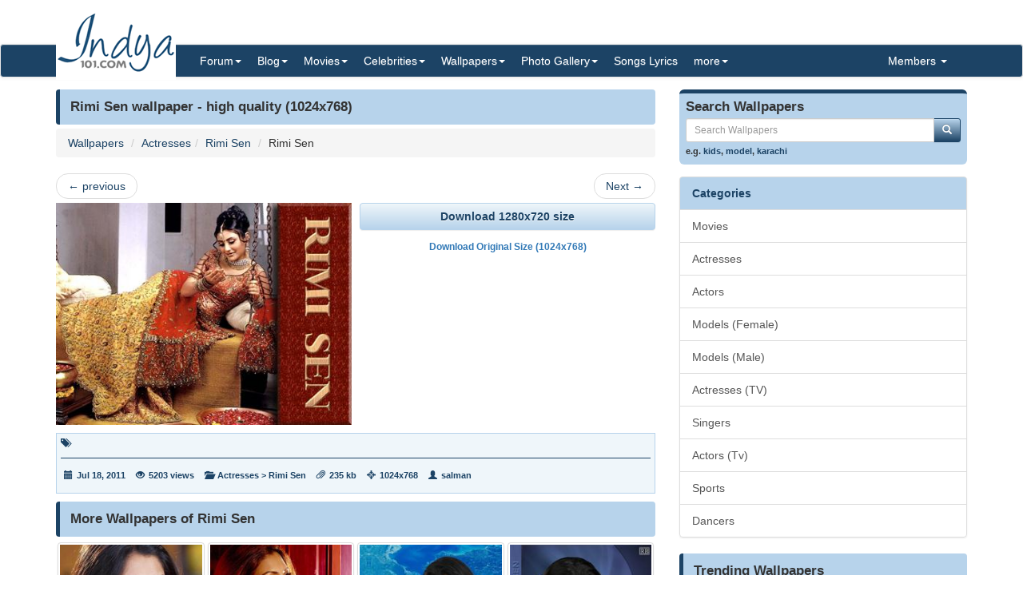

--- FILE ---
content_type: text/html; charset=utf-8
request_url: https://www.indya101.com/c/wallpapers/wallpaper/3348-rimi-sen/rimi-sen
body_size: 6288
content:


<!DOCTYPE html>

<html>
<head>
    <meta name="viewport" content="width=device-width" />
    <title>Rimi Sen wallpaper - (1024x768) : Indya101.com</title>
    <meta name="description" content="" />
    <meta name="keywords" content="" />
    <meta name="google-site-verification" content="NF2vPRC11vVVcKqUOaBopf1q-3Bf4jJ1Ldq6lYwLdLo" />
    <meta http-equiv="x-ua-compatible" content="IE=edge">
                    
    <link href="/content/css?v=l_AKBn2cN7ELkeKYMw9dPywh_YNNkGYvkMoE3Gt5yOE1" rel="stylesheet"/>

</head>
<body>


<div class="container">
    <div class="row">
        <div class="col-sm-12 hidden-xs" style="height: 55px;">
            <a href="https://www.indya101.com/"><img src="/themes/indya101/logo.png" style="position: absolute; z-index: 1;" class="hidden-xs" /></a>
            <div class="pull-right top5" style="margin-right: 10px;">
                <div class="social-icons">
                    
                </div>
            </div>
        </div>
    </div>

</div>
<nav class="navbar navbar-default navbar-condensed">
    <div class="container">
        <div class="container-fluid">
            <div class="navbar-header">
                <button type="button" class="navbar-toggle collapsed" data-toggle="collapse" data-target="#bs-example-navbar-collapse-1">
                    <span class="sr-only">Toggle navigation</span>
                    <span class="icon-bar"></span>
                    <span class="icon-bar"></span>
                    <span class="icon-bar"></span>
                </button>
                <a class="navbar-brand visible-xs" href="https://www.indya101.com/">Indya101.com</a>
            </div>
            <div class="collapse navbar-collapse logomargin" id="bs-example-navbar-collapse-1">
                <ul class="nav navbar-nav">

                    <li class="dropdown">
                        <a href="/c/forum" class="dropdown-toggle" data-toggle="dropdown" role="button">Forum<span class="caret"></span></a>
                        <ul class="dropdown-menu" role="menu">
                                <li><a href="/c/forum/topics/1/Introductions">Introductions!</a></li>
                                <li><a href="/c/forum/topics/2/General-Discussions">General Discussions</a></li>
                                <li><a href="/c/forum/topics/3/Celebrities">Celebrities</a></li>
                                <li><a href="/c/forum/topics/4/Movies">Movies</a></li>
                                <li><a href="/c/forum/topics/5/Contests--Quizzes--Competitions">Contests / Quizzes / Competitions!</a></li>
                                <li><a href="/c/forum/topics/6/Support--Help-Desk">Support / Help Desk</a></li>
                                <li><a href="/c/forum/topics/0/Post-New-Topic">Post New Topic</a></li>
                        </ul>
                    </li>

                    <li class="dropdown">
                        <a href="/c/blog" class="dropdown-toggle" data-toggle="dropdown" role="button">Blog<span class="caret"></span></a>
                        <ul class="dropdown-menu" role="menu">
                                <li><a href="/c/blog/category/148/Awards">Awards</a></li>
                                <li><a href="/c/blog/category/2/Events">Events</a></li>
                                <li><a href="/c/blog/category/4/First-Look">First Look</a></li>
                                <li><a href="/c/blog/category/1/Gossips">Gossips</a></li>
                                <li><a href="/c/blog/category/113/Interviews">Interviews</a></li>
                                <li><a href="/c/blog/category/9/Modeling">Modeling</a></li>
                                <li><a href="/c/blog/category/3/Movie-Previews">Movie Previews</a></li>
                                <li><a href="/c/blog/category/131/Movie-Reviews">Movie Reviews</a></li>
                                <li><a href="/c/blog/category/929/Movies">Movies</a></li>
                                <li><a href="/c/blog/category/7/Scandals">Scandals</a></li>
                                <li><a href="/c/blog/category/8/Sports">Sports</a></li>
                                <li><a href="/c/blog/category/6/TV-Shows">TV Shows</a></li>
                                <li><a href="/c/blog/category/5/Videos">Videos</a></li>
                        </ul>
                    </li>

                    <li class="dropdown">
                        <a href="/c/movies" class="dropdown-toggle" data-toggle="dropdown" role="button">Movies<span class="caret"></span></a>
                        <ul class="dropdown-menu" role="menu">
                            <li><a href="/c/movies/newreleases">New Releases</a></li>
                            <li><a href="/c/movies/upcoming">Upcoming Movies</a></li>
                            <li><a href="/c/movies/trailers">Movie Trailers</a></li>
                            <li><a href="/c/movies/top100">Top 100 Movies</a></li>
                            <li><a href="/c/movies/releasedates">Release Dates</a></li>
                            <li><a href="/c/movies/year">Movies - By Year</a></li>
                            <li><a href="/c/movies/genre">Movies - By Genre</a></li>
                            <li><a href="/c/movies/tags">Movies - By Tags</a></li>
                            <li><a href="/c/movies/alphabetical">Movies - Alphabetical</a></li>
                        </ul>
                    </li>

                    <li class="dropdown">
                        <a href="/c/celebrities" class="dropdown-toggle" data-toggle="dropdown" role="button">Celebrities<span class="caret"></span></a>
                        <ul class="dropdown-menu" role="menu">
                                <li><a href="/c/celebrities/Actors">Actors</a></li>
                                <li><a href="/c/celebrities/Actors-TV">Actors (TV)</a></li>
                                <li><a href="/c/celebrities/Actresses">Actresses</a></li>
                                <li><a href="/c/celebrities/Actresses-TV">Actresses (TV)</a></li>
                                <li><a href="/c/celebrities/Dancers">Dancers</a></li>
                                <li><a href="/c/celebrities/Models-female">Models (female)</a></li>
                                <li><a href="/c/celebrities/Models-male">Models (male)</a></li>
                                <li><a href="/c/celebrities/Singers">Singers</a></li>
                                <li><a href="/c/celebrities/Sports">Sports</a></li>
                        </ul>
                    </li>

                    <li class="dropdown">
                        <a href="/c/wallpapers/" class="dropdown-toggle" data-toggle="dropdown" role="button">Wallpapers<span class="caret"></span></a>
                        <div class="dropdown-menu multi-column" style="width: 350px;">
                            <div class="container-fluid">
                                <div class="row-fluid">
                                    <div class="col-md-6">
<ul class="dropdown-menu">
<li><a href="/c/wallpapers/"  class="menu-red">Latest additions</a></li>
<li><a href="/c/wallpapers/Actors">Actors</a></li>
<li><a href="/c/wallpapers/Actors-Tv">Actors (Tv)</a></li>
<li><a href="/c/wallpapers/Actresses">Actresses</a></li>
<li><a href="/c/wallpapers/Actresses-TV">Actresses (TV)</a></li>
<li><a href="/c/wallpapers/Dancers">Dancers</a></li>
</ul>
</div>
<div class="col-md-6">
<ul class="dropdown-menu">
<li><a href="/c/wallpapers/Models-Female">Models (Female)</a></li>
<li><a href="/c/wallpapers/Models-Male">Models (Male)</a></li>
<li><a href="/c/wallpapers/Movies">Movies</a></li>
<li><a href="/c/wallpapers/Singers">Singers</a></li>
<li><a href="/c/wallpapers/Sports">Sports</a></li>
<li><a href="/c/wallpapers/upload"  class="menu-bold">Submit Wallpapers</a></li>
</ul>
</div>

                                </div>
                            </div>

                        </div>
                    </li>

                    <li class="dropdown">
                        <a href="/c/gallery" class="dropdown-toggle" data-toggle="dropdown" role="button">Photo Gallery<span class="caret"></span></a>
                        <ul class="dropdown-menu" role="menu">
                                <li><a href="/c/gallery/Actors">Actors</a></li>
                                <li><a href="/c/gallery/Actors-TV">Actors (TV)</a></li>
                                <li><a href="/c/gallery/Actresses">Actresses</a></li>
                                <li><a href="/c/gallery/Actresses-TV">Actresses (TV)</a></li>
                                <li><a href="/c/gallery/Awards">Awards</a></li>
                                <li><a href="/c/gallery/Dancers">Dancers</a></li>
                                <li><a href="/c/gallery/Events--Shows">Events &amp; Shows</a></li>
                                <li><a href="/c/gallery/Models-female">Models (female)</a></li>
                                <li><a href="/c/gallery/Models-Male">Models (Male)</a></li>
                                <li><a href="/c/gallery/Movie-Stills">Movie Stills</a></li>
                                <li><a href="/c/gallery/Singers">Singers</a></li>
                                <li><a href="/c/gallery/Sports">Sports</a></li>
                        </ul>
                    </li>
                    <li><a href="/c/lyrics/">Songs Lyrics</a></li>

                    <li class="dropdown">
                        <a href="javascript:;" class="dropdown-toggle" data-toggle="dropdown" role="button">more<span class="caret"></span></a>
                        <ul class="dropdown-menu" role="menu">
                            <li><a href="/c/videos/">Videos</a></li>
                            <li><a href="/c/sms/">SMS Messages</a></li>
                            <li><a href="/c/funnypictures/">Funny Pictures</a></li>
                            <li><a href="/c/screensavers/">Screen Savers</a></li>
                        </ul>
                    </li>

                </ul>
                <ul class="nav navbar-nav navbar-right">
                    <li class="dropdown">
                        <a href="#" class="dropdown-toggle" data-toggle="dropdown" role="button">Members  <span class="caret"></span></a>
                            <ul class="dropdown-menu" role="menu">
                                <li><a href="/c/members/register">Sign Up</a></li>
                                <li><a href="/c/members/login">Login</a></li>
                                <li><a href="/c/members/resetpassword">Reset Password</a></li>
                            </ul>
                    </li>
                </ul>

            </div>
        </div>
    </div>
</nav>

    <div class="container bottom5 ">

    </div>



    <div class="container">
        
<div class="row">
    <div class="col-sm-8">
        <div class="content-header"><h1>Rimi Sen wallpaper - high quality (1024x768)</h1></div>
        <ol class="breadcrumb">
            <li><a href="/c/wallpapers/">Wallpapers</a></li>
            <li><a href="/c/wallpapers/Actresses">Actresses</a></li><li><a href="/c/wallpapers/Actresses/Rimi-Sen">Rimi Sen</a></li>
            <li>Rimi Sen</li>
        </ol>

        <nav>
            <ul class="pager top5 bottom5">
                    <li class="previous"><a href="/c/wallpapers/wallpaper/3347-rimi-sen-rimi-sen" class="preview" data-image-url="/wallpapers/Actresses/Rimi_Sen/2011/7/18/tn_Rimi_Sen_Wallpaper_5_cieny.jpg" rel="popover" data-placement="top"><span aria-hidden="true">&larr;</span> previous</a></li>
                                    <li class="next"><a href="/c/wallpapers/wallpaper/3349-rimi-sen-rimi-sen" class="preview" data-image-url="/wallpapers/Actresses/Rimi_Sen/2011/7/18/tn_Rimi_Sen_Wallpaper_7_kkdqi.jpg" rel="popover" data-placement="top">Next <span aria-hidden="true">&rarr;</span></a></li>
            </ul>
        </nav>

        <div class="row pad-5 bottom10">
            <div class="col-sm-6">
                <a href="" id="dllinka"><img src="/wallpapers/Actresses/Rimi_Sen/2011/7/18/tn1_Rimi_Sen_Wallpaper_6_yewex.jpg" class="img-responsive" title="Rimi Sen" /></a>
            </div>
            <div class="col-sm-6">

                <a class="btn btn-default btn-block fontbold" id="dlbutton" href="/c/wallpapers/wallpaper_download/3348/Rimi-Sen/Rimi-Sen-3348.jpg">Download Wallpaper</a>
                <a class="btn btn-link btn-xs top10 fontbold center-block" href="/c/wallpapers/wallpaper_download/3348/Rimi-Sen/Rimi-Sen-3348.jpg">Download Original Size (1024x768)</a>
            </div>

        </div>

        <div class="row top10">
            <div class="col-sm-12 bottom10">
                <div class="boxborder bgcolor-light" style="padding:5px;">
                    <div class="fontsize-11 fontbold color-dark">
                        <span class="glyphicon glyphicon-tags"></span>&nbsp;&nbsp;
                    </div>
                    <hr class="hr10-dark" />
                    <ol class="image-meta-horizontal">
                        <li><span class="glyphicon glyphicon-calendar"></span>Jul 18, 2011</li>
                        <li><span class="glyphicon glyphicon-eye-open"></span>5203 views</li>
                        <li><span class="glyphicon glyphicon-folder-open"></span><a href="/c/wallpapers/Actresses">Actresses</a> > <a href="/c/wallpapers/Actresses/Rimi-Sen">Rimi Sen</a></li>
                        <li><span class="glyphicon glyphicon-paperclip"></span>235 kb</li>
                        <li><span class="glyphicon glyphicon-screenshot"></span>1024x768</li>
                        <li><span class="glyphicon glyphicon-user"></span>salman</li>
                    </ol>
                </div>
            </div>
        </div>


<div class="content-header"><h1>More Wallpapers of Rimi Sen</h1></div>
<div class="row no-pad bottom10">
        <div class="col-xs-6 col-sm-4 col-md-3 gallerythumb1"><a href="/c/wallpapers/wallpaper/3371-rimi-sen-rimi-sen" class="thumbnail"><img src="/wallpapers/Actresses/Rimi_Sen/2011/7/18/tn_Rimi_Sen_Wallpaper_29_pnuxv.jpg" style="width:100%;" /></a></div>
        <div class="col-xs-6 col-sm-4 col-md-3 gallerythumb1"><a href="/c/wallpapers/wallpaper/3363-rimi-sen-rimi-sen" class="thumbnail"><img src="/wallpapers/Actresses/Rimi_Sen/2011/7/18/tn_Rimi_Sen_Wallpaper_21_zcrhl.jpg" style="width:100%;" /></a></div>
        <div class="col-xs-6 col-sm-4 col-md-3 gallerythumb1"><a href="/c/wallpapers/wallpaper/3365-rimi-sen-rimi-sen" class="thumbnail"><img src="/wallpapers/Actresses/Rimi_Sen/2011/7/18/tn_Rimi_Sen_Wallpaper_23_ffmvi.jpg" style="width:100%;" /></a></div>
        <div class="col-xs-6 col-sm-4 col-md-3 gallerythumb1"><a href="/c/wallpapers/wallpaper/3367-rimi-sen-rimi-sen" class="thumbnail"><img src="/wallpapers/Actresses/Rimi_Sen/2011/7/18/tn_Rimi_Sen_Wallpaper_25_jooax.jpg" style="width:100%;" /></a></div>
        <div class="col-xs-6 col-sm-4 col-md-3 gallerythumb1"><a href="/c/wallpapers/wallpaper/3370-rimi-sen-rimi-sen" class="thumbnail"><img src="/wallpapers/Actresses/Rimi_Sen/2011/7/18/tn_Rimi_Sen_Wallpaper_28_dulou.jpg" style="width:100%;" /></a></div>
        <div class="col-xs-6 col-sm-4 col-md-3 gallerythumb1"><a href="/c/wallpapers/wallpaper/3375-rimi-sen-rimi-sen" class="thumbnail"><img src="/wallpapers/Actresses/Rimi_Sen/2011/7/18/tn_Rimi_Sen_Wallpaper_34_gfqvr.jpg" style="width:100%;" /></a></div>
        <div class="col-xs-6 col-sm-4 col-md-3 gallerythumb1"><a href="/c/wallpapers/wallpaper/3362-rimi-sen-rimi-sen" class="thumbnail"><img src="/wallpapers/Actresses/Rimi_Sen/2011/7/18/tn_Rimi_Sen_Wallpaper_20_axysa.jpg" style="width:100%;" /></a></div>
        <div class="col-xs-6 col-sm-4 col-md-3 gallerythumb1"><a href="/c/wallpapers/wallpaper/3351-rimi-sen-rimi-sen" class="thumbnail"><img src="/wallpapers/Actresses/Rimi_Sen/2011/7/18/tn_Rimi_Sen_Wallpaper_9_jrgty.jpg" style="width:100%;" /></a></div>
        <div class="col-xs-6 col-sm-4 col-md-3 gallerythumb1"><a href="/c/wallpapers/wallpaper/3342-rimi-sen-rimi-sen" class="thumbnail"><img src="/wallpapers/Actresses/Rimi_Sen/2011/7/18/tn_Rimi_Sen_Wallpaper_ujpwr.jpg" style="width:100%;" /></a></div>
        <div class="col-xs-6 col-sm-4 col-md-3 gallerythumb1"><a href="/c/wallpapers/wallpaper/3354-rimi-sen-rimi-sen" class="thumbnail"><img src="/wallpapers/Actresses/Rimi_Sen/2011/7/18/tn_Rimi_Sen_Wallpaper_12_hqaco.jpg" style="width:100%;" /></a></div>
        <div class="col-xs-6 col-sm-4 col-md-3 gallerythumb1"><a href="/c/wallpapers/wallpaper/3357-rimi-sen-rimi-sen" class="thumbnail"><img src="/wallpapers/Actresses/Rimi_Sen/2011/7/18/tn_Rimi_Sen_Wallpaper_15_tmwuo.jpg" style="width:100%;" /></a></div>
        <div class="col-xs-6 col-sm-4 col-md-3 gallerythumb1"><a href="/c/wallpapers/wallpaper/3364-rimi-sen-rimi-sen" class="thumbnail"><img src="/wallpapers/Actresses/Rimi_Sen/2011/7/18/tn_Rimi_Sen_Wallpaper_22_imbke.jpg" style="width:100%;" /></a></div>
</div>



    </div>
    <div class="col-sm-4">

<form action="/c/wallpapers/DoSearch" method="post">
    <div class="row bottom10">
        <div class="col-md-12">
            <div class="search-box">
                <h4>Search Wallpapers</h4>
                <div class="input-group col-md-12">
                    <input type="text" class="form-control input-sm" placeholder="Search Wallpapers" name="txtSearch" id="txtSearch"/>
                    <span class="input-group-btn">
                        <button class="btn btn-info btn-sm" type="submit">
                            <i class="glyphicon glyphicon-search"></i>
                        </button>
                    </span>
                </div>
                
                <span class="links">e.g. <a href="/c/wallpapers/search/kids">kids</a>, <a href="/c/wallpapers/search/model">model</a>, <a href="/c/wallpapers/search/karachi">karachi</a></span>
            </div>

        </div>
    </div>
</form>



<div class="list-group">
    <span class="list-group-item list-group-item-success fontbold">Categories</span>
        <a href="/c/wallpapers/Movies" class="list-group-item ">Movies</a>
        <a href="/c/wallpapers/Actresses" class="list-group-item ">Actresses</a>
        <a href="/c/wallpapers/Actors" class="list-group-item ">Actors</a>
        <a href="/c/wallpapers/Models-Female" class="list-group-item ">Models (Female)</a>
        <a href="/c/wallpapers/Models-Male" class="list-group-item ">Models (Male)</a>
        <a href="/c/wallpapers/Actresses-TV" class="list-group-item ">Actresses (TV)</a>
        <a href="/c/wallpapers/Singers" class="list-group-item ">Singers</a>
        <a href="/c/wallpapers/Actors-Tv" class="list-group-item ">Actors (Tv)</a>
        <a href="/c/wallpapers/Sports" class="list-group-item ">Sports</a>
        <a href="/c/wallpapers/Dancers" class="list-group-item ">Dancers</a>
</div>

<div class="content-header"><h1>Trending Wallpapers</h1></div>
<div class="row no-pad bottom10">
        <div class="col-xs-4 gallerythumb1"><a href="/c/wallpapers/wallpaper/9382-zubeen-garg-zubeen-garg" class="thumbnail"><img src="/wallpapers/Singers/Zubeen_Garg/2011/11/18/tn_Zubeen_Garg_Wallpaper_qezay.jpg" style="width:100%;" /></a></div>
        <div class="col-xs-4 gallerythumb1"><a href="/c/wallpapers/wallpaper/15484-salman-khan-salman-khan" class="thumbnail"><img src="/wallpapers/Actors/Salman_Khan/2012/9/22/tn_Salman_Khan_Wallpaper_18_popka_Indya101(dot)com.jpg" style="width:100%;" /></a></div>
        <div class="col-xs-4 gallerythumb1"><a href="/c/wallpapers/wallpaper/14382-karthika-nair-karthika-nair" class="thumbnail"><img src="/wallpapers/Actresses/Karthika_Nair/2012/7/11/tn_Karthika_Nair_Wallpaper_22_oedlq_Indya101(dot)com.JPG" style="width:100%;" /></a></div>
        <div class="col-xs-4 gallerythumb1"><a href="/c/wallpapers/wallpaper/14390-karthika-nair-karthika-nair" class="thumbnail"><img src="/wallpapers/Actresses/Karthika_Nair/2012/7/11/tn_Karthika_Nair_Wallpaper_30_oeugv_Indya101(dot)com.jpg" style="width:100%;" /></a></div>
        <div class="col-xs-4 gallerythumb1"><a href="/c/wallpapers/wallpaper/5867-dia-mirza-diya-mirza" class="thumbnail"><img src="/wallpapers/Actresses/Diya_Mirza/2011/7/23/tn_Diya_Mirza_Wallpaper_21_drtfj.jpg" style="width:100%;" /></a></div>
        <div class="col-xs-4 gallerythumb1"><a href="/c/wallpapers/wallpaper/8842-hrishita-bhatt-hrishita-bhatt" class="thumbnail"><img src="/wallpapers/Actresses/Hrishita_Bhatt/2011/10/22/tn_Hrishita_Bhatt_Wallpaper_8_yfyyl.jpg" style="width:100%;" /></a></div>
        <div class="col-xs-4 gallerythumb1"><a href="/c/wallpapers/wallpaper/13593-ileana-d-cruz-ileana-d-cruz" class="thumbnail"><img src="/wallpapers/Models_Female/Ileana_D_Cruz/2012/5/22/tn_Ileana_D_Cruz_Wallpaper_18_atrfm_Indya101(dot)com.jpg" style="width:100%;" /></a></div>
        <div class="col-xs-4 gallerythumb1"><a href="/c/wallpapers/wallpaper/14008-suhani-kalita-suhani-kalita" class="thumbnail"><img src="/wallpapers/Models_Female/Suhani_Kalita/2012/6/6/tn_Suhani_Kalita_Wallpaper_9_glxyl_Indya101(dot)com.jpg" style="width:100%;" /></a></div>
        <div class="col-xs-4 gallerythumb1"><a href="/c/wallpapers/wallpaper/14280-karthika-nair-karthika-nair" class="thumbnail"><img src="/wallpapers/Actresses/Karthika_Nair/2012/6/28/tn_Karthika_Nair_Wallpaper_8_czgis_Indya101(dot)com.jpg" style="width:100%;" /></a></div>
</div>



<div class="panel panel-info">
    <div class="panel-body tagCloud">
        <a class="weight3" href="/c/wallpapers/search/aakanksha">aakanksha</a> <a class="weight4" href="/c/wallpapers/search/Aamir+khan">Aamir khan</a> <a class="weight3" href="/c/wallpapers/search/Adil+Hussain">Adil Hussain</a> <a class="weight4" href="/c/wallpapers/search/Aditi+Rao+Hydari">Aditi Rao Hydari</a> <a class="weight4" href="/c/wallpapers/search/Aditya+Chopra">Aditya Chopra</a> <a class="weight3" href="/c/wallpapers/search/ajay">ajay</a> <a class="weight4" href="/c/wallpapers/search/ALKA+YAGNIK">ALKA YAGNIK</a> <a class="weight3" href="/c/wallpapers/search/aman+verma">aman verma</a> <a class="weight4" href="/c/wallpapers/search/Amit+Behl">Amit Behl</a> <a class="weight4" href="/c/wallpapers/search/Amit+Sarin">Amit Sarin</a> <a class="weight4" href="/c/wallpapers/search/amrita+rao">amrita rao</a> <a class="weight3" href="/c/wallpapers/search/Anisha+Kapur">Anisha Kapur</a> <a class="weight3" href="/c/wallpapers/search/anu+kapoor">anu kapoor</a> <a class="weight5" href="/c/wallpapers/search/Arvind+Swamy">Arvind Swamy</a> <a class="weight5" href="/c/wallpapers/search/asha+bhosle">asha bhosle</a> <a class="weight5" href="/c/wallpapers/search/Baaghi+2">Baaghi 2</a> <a class="weight4" href="/c/wallpapers/search/bhumika+chawla">bhumika chawla</a> <a class="weight5" href="/c/wallpapers/search/Bombay+Jayashri">Bombay Jayashri</a> <a class="weight4" href="/c/wallpapers/search/Charu+asopa">Charu asopa</a> <a class="weight4" href="/c/wallpapers/search/Chillar+Party">Chillar Party</a> <a class="weight3" href="/c/wallpapers/search/chit">chit</a> <a class="weight4" href="/c/wallpapers/search/Chunky+Pandey">Chunky Pandey</a> <a class="weight4" href="/c/wallpapers/search/D-Day">D-Day</a> <a class="weight4" href="/c/wallpapers/search/Deva">Deva</a> <a class="weight3" href="/c/wallpapers/search/Dimple+Kapadia">Dimple Kapadia</a> <a class="weight5" href="/c/wallpapers/search/Dirty+Politics">Dirty Politics</a> <a class="weight3" href="/c/wallpapers/search/diwan">diwan</a> <a class="weight5" href="/c/wallpapers/search/Dwij+Yadav">Dwij Yadav</a> <a class="weight4" href="/c/wallpapers/search/Entertainment">Entertainment</a> <a class="weight5" href="/c/wallpapers/search/Gang+of+Ghosts">Gang of Ghosts</a> <a class="weight5" href="/c/wallpapers/search/Gia+Johnson">Gia Johnson</a> <a class="weight4" href="/c/wallpapers/search/girl">girl</a> <a class="weight4" href="/c/wallpapers/search/Govinda">Govinda</a> <a class="weight4" href="/c/wallpapers/search/Gulzar">Gulzar</a> <a class="weight5" href="/c/wallpapers/search/Himanshi+Choudhary">Himanshi Choudhary</a> <a class="weight3" href="/c/wallpapers/search/himesh">himesh</a> <a class="weight4" href="/c/wallpapers/search/isha+kop">isha kop</a> <a class="weight3" href="/c/wallpapers/search/ishta">ishta</a> <a class="weight3" href="/c/wallpapers/search/Jagjit">Jagjit</a> <a class="weight5" href="/c/wallpapers/search/Jayasudha">Jayasudha</a> <a class="weight5" href="/c/wallpapers/search/Juhi+chawla">Juhi chawla</a> <a class="weight3" href="/c/wallpapers/search/Kapil+Dev">Kapil Dev</a> <a class="weight4" href="/c/wallpapers/search/Karanvir">Karanvir</a> <a class="weight4" href="/c/wallpapers/search/kareena">kareena</a> <a class="weight4" href="/c/wallpapers/search/Kareena+kapoor">Kareena kapoor</a> <a class="weight4" href="/c/wallpapers/search/karishma">karishma</a> <a class="weight3" href="/c/wallpapers/search/Karthi">Karthi</a> <a class="weight4" href="/c/wallpapers/search/khurana">khurana</a> <a class="weight4" href="/c/wallpapers/search/Kick">Kick</a> <a class="weight4" href="/c/wallpapers/search/kumar+sanu">kumar sanu</a> <a class="weight4" href="/c/wallpapers/search/Lata+Mangeshkar">Lata Mangeshkar</a> <a class="weight3" href="/c/wallpapers/search/Leena">Leena</a> <a class="weight3" href="/c/wallpapers/search/Louis+Banks">Louis Banks</a> <a class="weight5" href="/c/wallpapers/search/machhli+jal+ki+rani+hai">machhli jal ki rani hai</a> <a class="weight3" href="/c/wallpapers/search/male+model">male model</a> <a class="weight4" href="/c/wallpapers/search/Manisha">Manisha</a> <a class="weight3" href="/c/wallpapers/search/Mohammad+Iqbal+Khan">Mohammad Iqbal Khan</a> <a class="weight5" href="/c/wallpapers/search/Neighbours">Neighbours</a> <a class="weight4" href="/c/wallpapers/search/Nigaar+Z.+Khan">Nigaar Z. Khan</a> <a class="weight4" href="/c/wallpapers/search/POOJA">POOJA</a> <a class="weight4" href="/c/wallpapers/search/Pooja+gaur">Pooja gaur</a> <a class="weight5" href="/c/wallpapers/search/Prem+Nazir">Prem Nazir</a> <a class="weight4" href="/c/wallpapers/search/Priyal+Gor">Priyal Gor</a> <a class="weight4" href="/c/wallpapers/search/Rajjo">Rajjo</a> <a class="weight4" href="/c/wallpapers/search/ranbir+kapoor">ranbir kapoor</a> <a class="weight4" href="/c/wallpapers/search/Randir+Kapoor">Randir Kapoor</a> <a class="weight4" href="/c/wallpapers/search/Rati+Agnihotri">Rati Agnihotri</a> <a class="weight3" href="/c/wallpapers/search/Ravi+Shastri">Ravi Shastri</a> <a class="weight3" href="/c/wallpapers/search/Ronit+Roy">Ronit Roy</a> <a class="weight4" href="/c/wallpapers/search/salman+">salman </a> <a class="weight1" href="/c/wallpapers/search/sana+saeed">sana saeed</a> <a class="weight5" href="/c/wallpapers/search/Sandeep+Singh">Sandeep Singh</a> <a class="weight4" href="/c/wallpapers/search/Shaan">Shaan</a> <a class="weight3" href="/c/wallpapers/search/Shabana+raza">Shabana raza</a> <a class="weight2" href="/c/wallpapers/search/shahid+kapoor">shahid kapoor</a> <a class="weight4" href="/c/wallpapers/search/sharad">sharad</a> <a class="weight4" href="/c/wallpapers/search/Sharad+malhotra">Sharad malhotra</a> <a class="weight3" href="/c/wallpapers/search/Shilpa+Shukla">Shilpa Shukla</a> <a class="weight4" href="/c/wallpapers/search/SHRIYA">SHRIYA</a> <a class="weight5" href="/c/wallpapers/search/Simone+Singh">Simone Singh</a> <a class="weight4" href="/c/wallpapers/search/Singham">Singham</a> <a class="weight4" href="/c/wallpapers/search/suhas">suhas</a> <a class="weight5" href="/c/wallpapers/search/Sunil+Dutt">Sunil Dutt</a> <a class="weight4" href="/c/wallpapers/search/Sunil+Shetty">Sunil Shetty</a> <a class="weight4" href="/c/wallpapers/search/sunny+deol">sunny deol</a> <a class="weight4" href="/c/wallpapers/search/sunny+leone">sunny leone</a> <a class="weight4" href="/c/wallpapers/search/Super+Nani">Super Nani</a> <a class="weight4" href="/c/wallpapers/search/surabhi">surabhi</a> <a class="weight4" href="/c/wallpapers/search/Tulip+Joshi">Tulip Joshi</a> <a class="weight4" href="/c/wallpapers/search/tv+actor">tv actor</a> <a class="weight4" href="/c/wallpapers/search/Varsha">Varsha</a> <a class="weight3" href="/c/wallpapers/search/Varun">Varun</a> <a class="weight3" href="/c/wallpapers/search/virat">virat</a> <a class="weight4" href="/c/wallpapers/search/vishnu">vishnu</a> <a class="weight4" href="/c/wallpapers/search/vishnuvardha">vishnuvardha</a> <a class="weight5" href="/c/wallpapers/search/wallaper">wallaper</a> <a class="weight5" href="/c/wallpapers/search/WallpapeR">WallpapeR</a> <a class="weight4" href="/c/wallpapers/search/Yami+Gautam">Yami Gautam</a> <a class="weight4" href="/c/wallpapers/search/yesudas">yesudas</a> <a class="weight4" href="/c/wallpapers/search/zubeen+garg">zubeen garg</a> 
    </div>
</div>


    </div>

</div>

    </div>
    <footer class="footer">
        <div class="container">

    <div class="row">
        <div class="col-sm-6">Copyright ©2026 Indya101.com - All Rights Reserved.- .081</div>
        <div class="col-sm-6 text-right">
                                                

        </div>
    </div>

        </div>

    </footer>



    

    <script src="/bundles/jquery?v=8z6YzzH0c3lAT2R_qe2hLO3ZyowcuHmPA5RUiWrC6gU1"></script>

    <script src="/bundles/jqueryval?v=tbCA1UoE62X7WPrB5lldRIGebkQepUuA4izLhZGKxR41"></script>

    <script src="/bundles/bootstrap?v=6F69ePQjyYoTsSTMs9YCaATNBbN2mbcwXjrwYRFN_Ys1"></script>

    <script src="/bundles/jsscripts?v=GoaIucHRplQ--Ku9b3vqkSUvMJEscN1APp73yiyt7hQ1"></script>

    
    <script>

        $(document).ready(function () {
            $("#dlbutton").text("Download " + screen.width + "x" + screen.height + " size");
            var url = "/c/wallpapers/wallpaper_download/3348/r_" + screen.width + "x" + screen.height + "/Rimi-Sen/Rimi-Sen-" + screen.width + "x" + screen.height + "-" +3348 +".jpg";
            $("#dlbutton").attr('href', url);
            $("#dllinka").attr('href', url);
        });
    </script>


    <script>
        $(document).ready(function () {
            setTimeout(function () {
                ShowMailingListPOP();
            }, 5000);
        });

        $('.preview').popover({
            'trigger':'hover',
            'html':true,
            'content':function(){
                var url = $(this).attr("data-image-url");
                return '<img src="'+url+'" style="width:100%;">';
            }
        });
        $('.preview-popover').popover({
            'trigger':'hover',
            'html':true
        });
        $(function () {
            $("body").tooltip({ selector: '[data-toggle="tooltip"]' });
        });
    </script>
        <script>
            (function (i, s, o, g, r, a, m) {
                i['GoogleAnalyticsObject'] = r; i[r] = i[r] || function () {
                    (i[r].q = i[r].q || []).push(arguments)
                }, i[r].l = 1 * new Date(); a = s.createElement(o),
                m = s.getElementsByTagName(o)[0]; a.async = 1; a.src = g; m.parentNode.insertBefore(a, m)
            })(window, document, 'script', '//www.google-analytics.com/analytics.js', 'ga');

            ga('create', 'UA-25000865-1', 'auto');
            ga('send', 'pageview');

        </script>
            <script type="text/javascript">
            var sc_project=10538452;
            var sc_invisible=1;
            var sc_security="90e48542";
        </script>
        <script type="text/javascript" async src="https://www.statcounter.com/counter/counter.js"></script>
        <noscript>
            <div class="statcounter"> <a title="hits counter" href="http://statcounter.com/" target="_blank"> <img class="statcounter" src="http://c.statcounter.com/10538452/0/90e48542/1/" alt="hits counter"></a></div>
        </noscript>

    <script type="text/javascript" src="//s7.addthis.com/js/300/addthis_widget.js#pubid=ra-55b322a6777382c0" async="async"></script>



<script defer src="https://static.cloudflareinsights.com/beacon.min.js/vcd15cbe7772f49c399c6a5babf22c1241717689176015" integrity="sha512-ZpsOmlRQV6y907TI0dKBHq9Md29nnaEIPlkf84rnaERnq6zvWvPUqr2ft8M1aS28oN72PdrCzSjY4U6VaAw1EQ==" data-cf-beacon='{"version":"2024.11.0","token":"7bcd0e80b29d43d0b407d3fa814a8db9","r":1,"server_timing":{"name":{"cfCacheStatus":true,"cfEdge":true,"cfExtPri":true,"cfL4":true,"cfOrigin":true,"cfSpeedBrain":true},"location_startswith":null}}' crossorigin="anonymous"></script>
</body>
</html>

--- FILE ---
content_type: text/plain
request_url: https://www.google-analytics.com/j/collect?v=1&_v=j102&a=1267225556&t=pageview&_s=1&dl=https%3A%2F%2Fwww.indya101.com%2Fc%2Fwallpapers%2Fwallpaper%2F3348-rimi-sen%2Frimi-sen&ul=en-us%40posix&dt=Rimi%20Sen%20wallpaper%20-%20(1024x768)%20%3A%20Indya101.com&sr=1280x720&vp=1280x720&_u=IEBAAEABAAAAACAAI~&jid=730383082&gjid=1301546843&cid=915697788.1768361994&tid=UA-25000865-1&_gid=390462284.1768361994&_r=1&_slc=1&z=247778141
body_size: -450
content:
2,cG-5KLWXNVEYZ